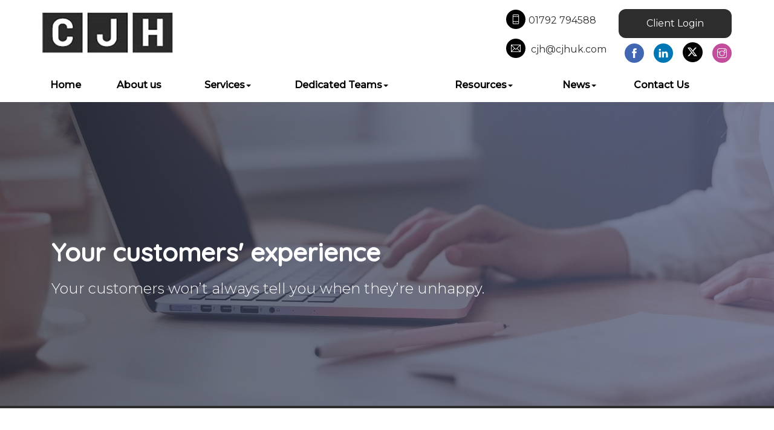

--- FILE ---
content_type: text/html; charset=utf-8
request_url: https://www.carrjenkinshood.co.uk/resources/your-business/developing-your-business/sales-and-marketing/your-customers-experience
body_size: 9184
content:

<!doctype html>
<!--[if lt IE 7]> <html lang="en-gb" class="no-js lt-ie9 lt-ie8 lt-ie7"> <![endif]-->
<!--[if IE 7]>    <html lang="en-gb" class="no-js lt-ie9 lt-ie8"> <![endif]-->
<!--[if IE 8]>    <html lang="en-gb" class="no-js lt-ie9"> <![endif]-->
<!--[if gt IE 8]><!--> <html lang="en-gb"> <!--<![endif]-->
	<head><meta http-equiv="X-UA-Compatible" content="IE=edge" /><meta charset="utf-8" /><meta name="viewport" content="width=device-width" /><link rel="shortcut icon" href="/favicon.ico" /><link rel="apple-touch-icon" href="/apple-touch-icon.png" />



<!-- Google tag (gtag.js) --> 
<script async src="https://www.googletagmanager.com/gtag/js?id=G-5RJVF70WVR"></script> 
<script> window.dataLayer = window.dataLayer || []; function gtag(){dataLayer.push(arguments);} gtag('js', new Date()); gtag('config', 'G-5RJVF70WVR'); </script>
	<link href="/css/styles.css" rel="stylesheet" type="text/css" media="screen" /><link href="/css/print.css" rel="stylesheet" type="text/css" media="print" /><link href="/css/themify-icons.css" rel="stylesheet" type="text/css" media="all" /><link href="/css/owl.carousel.min.css" rel="stylesheet" type="text/css" media="all" /><link href="//unpkg.com/aos@2.3.1/dist/aos.css" rel="stylesheet" type="text/css" media="all" /><link href="//unpkg.com/swiper@8/swiper-bundle.min.css" rel="stylesheet" type="text/css" media="all" /><script src="//cdn.clientzone.com/framework/3.0/modernizer/modernizr.custom.2.8.3.min.js"></script><script src="//ajax.googleapis.com/ajax/libs/jquery/3.5.1/jquery.min.js"></script><script src="//cdn.clientzone.com/framework/3.0/bootstrap/bootstrap.min.js"></script><script src="//cdn.clientzone.com/framework/3.0/scripts/settings.js"></script><script src="//cdn.clientzone.com/framework/3.0/scripts/search.js"></script><script src="//cdn.clientzone.com/framework/3.0/jquery/jquery.validate.min.js"></script><script src="//cdn.clientzone.com/framework/3.0/scripts/formhandler.js"></script><script src="//cdn.clientzone.com/framework/3.0/scripts/jquery-validate-support.js"></script><link href="https://www.carrjenkinshood.co.uk/resources/your-business/developing-your-business/sales-and-marketing/your-customers-experience" rel="canonical" /><title>
	Your customers' experience Swansea : Carr Jenkins Hood
</title></head>
	<body id="body" class="page-resources page-your-business page-developing-your-business page-sales-and-marketing page-your-customers-experience">
<form method="post" action="/resources/your-business/developing-your-business/sales-and-marketing/your-customers-experience" id="form1">

<!-- IE6 warning and Accessibility links -->
<div class="container">
	<div class="access-links">
	<h2 id="page-top">Accessibility links</h2>
	<ul>
		<li><a href="#skip-to-content" title="">Skip to content</a></li>
		<li><a href="/accessibility" title="">Accessibility Help</a></li>
	</ul>
</div>
	<div class="browser-wrap">
    <div class="chromeframe" style="display: none;">
        <p>You are using an outdated browser. <a href="https://browse-better.com/">Upgrade your browser today</a> for a better experience of this site and many others.</p>
    </div>

    <!--[if IE]> 
        <div class="chromeframe-ie">
            <p>You are using an outdated browser. <a href="https://browse-better.com/">Upgrade your browser today</a> for a better experience of this site and many others.</p>
        </div>
        <div class="small">
            <p>If you are having trouble viewing this website and would like some information please contact us on the details below...</p>
            <p>Tel: 01792 794588</p>
            <p>Email: <a href="mailto:cjh@cjhuk.com">cjh@cjhuk.com</a></p>
            <p>Address: <span itemscope itemtype="http://schema.org/AccountingService" class="address-mini">Carr Jenkins Hood, 
<span itemprop="address" itemscope itemtype="http://schema.org/PostalAddress">
<span itemprop="streetAddress">Ty Caer Wyr, Charter Court, Phoenix Way</span>, <span itemprop="addressLocality"> Enterprise Park</span>, <span itemprop="addressRegion">Swansea</span> <span itemprop="postalCode"> SA7 9FS</span>
</span>
</span></p>
        </div>
    <![endif]-->
</div>
</div>
<!-- / IE6 warning and Accessibility links -->
<div class="site-wrap">  
    <header id="header">
        <div class="site-header-wrap">
            <div class="logo-contact-wrap">
                <div class="container">
                    <div class="row g-row-col--0 align-items-center-sm">
                        <div class="col-xs-12 col-sm-4">
                            <a href="/" title="Carr Jenkins Hood - Accountants in Swansea" id="logo print-logo" class="logo-wrap">
                                <img src="/img/logo-sm.png" alt="Carr Jenkins Hood, Swansea" class="logo">
                            </a>
                        </div>
                        <div class="col-xs-12 col-sm-8">
                            <div class="header-flex">
                                <ul class="header-extras "> 
                                    <li>
                                        <div class="block-items contact-links">
                                            <a href="tel:01792 794588"><span class="ti-mobile"></span>01792 794588</a>
                                            <a href="mailto:cjh@cjhuk.com"><span class="ti-email"></span> cjh@cjhuk.com</a>
                                        </div>
                                         
                                    </li>
                                    <li>
                                        <div class="block-items">
                                            <a target="_blank" href="https://carrjenkinshood.accountantspace.co.uk/html/" class="btn btn-primary" rel="noopener">Client Login</a>
                                        </div>
                                        <div class="social-wrapper">
                                            <a href="https://www.facebook.com/pages/category/Accountant/Carr-Jenkins-Hood-102749314713140/" class="facebook" target="_blank" rel="noopener">
                                                <span class="ti-facebook"></span>
                                            </a>
                                            <a href="https://www.linkedin.com/company/carr-jenkins-&-hood/" class="linkedin" target="_blank" rel="noopener">
                                                <span class="ti-linkedin"></span>
                                            </a>
                                            <a href="https://twitter.com/cjh_accountants" class="twitter" target="_blank" rel="noopener">
                                                <img loading="lazy" class="img-responsive" src="/img/x-twitter.png">
                                            </a>
                                            <a href="https://www.instagram.com/cjh_accountants/" class="instagram" target="_blank" rel="noopener">
                                                <span class="ti-instagram"></span>
                                            </a>
                                        </div>
                                    </li>
                                </ul>
                            </div>
                        </div>
                    </div>
                </div>
            </div>
            <div class="navbar-wrapper">
                <div class="container">
                    <nav>
  <div class="navbar navbar-default"><div class="navbar-header"><button type="button" class="navbar-toggle" data-toggle="collapse" data-target=".navbar-collapse"><span class="icon-bar"></span><span class="icon-bar"></span><span class="icon-bar"></span><span class="burger-menu-title">MENU</span></button></div><div class="navbar-collapse collapse">
<ul data-cmsnoindex="true" class="nav navbar-nav">
<li><a target="_self" title="Home" href="/">Home</a></li>
<li><a target="_self" title="About us" href="/about-us">About us</a></li>
<li class="dropdown">
<a class="dropdown-toggle" data-toggle="dropdown" href="/services" title="Services" target="_self">Services<b class="caret"></b></a>
<ul class="dropdown-menu">
<li><a target="_self" title="Overview" href="/services">Overview</a></li>
<li><a target="_self" title="Services for business" href="/services/services-for-business">Services for business</a></li>
<li><a target="_self" title="Services for individuals" href="/services/services-for-individuals">Services for individuals</a></li>
</ul>
</li>
<li class="dropdown">
<a class="dropdown-toggle" data-toggle="dropdown" href="/dedicated-teams" title="Dedicated Teams" target="_self">Dedicated Teams<b class="caret"></b></a>
<ul class="dropdown-menu">
<li><a target="_self" title="Overview" href="/dedicated-teams">Overview</a></li>
<li><a target="_self" title="Charities" href="/dedicated-teams/charities">Charities</a></li>
<li><a target="_self" title="Healthcare" href="/dedicated-teams/healthcare">Healthcare</a></li>
<li><a target="_self" title="Inheritance Tax" href="/dedicated-teams/inheritance-tax">Inheritance Tax</a></li>
<li><a target="_self" title="Leisure & Tourism" href="/dedicated-teams/leisure-and-tourism">Leisure & Tourism</a></li>
<li><a target="_self" title="Motor Dealers" href="/dedicated-teams/motor-dealers">Motor Dealers</a></li>
<li><a target="_self" title="Research & Development" href="/dedicated-teams/research-and-development">Research & Development</a></li>
</ul>
</li>
<li class="dropdown">
<a class="dropdown-toggle" data-toggle="dropdown" href="/resources" title="Resources" target="_self">Resources<b class="caret"></b></a>
<ul class="dropdown-menu">
<li><a target="_self" title="Overview" href="/resources">Overview</a></li>
<li><a target="_self" title="Vacancies" href="/resources/vacancies">Vacancies</a></li>
<li><a target="_blank" title="Client Login" href="https://carrjenkinshood.accountantspace.co.uk/html" rel="noopener">Client Login <span class="glyphicon glyphicon-new-window"></span></a></li>
<li><a target="_self" title="Forms" href="/resources/forms">Forms</a></li>
<li><a target="_self" title="Your business" href="/resources/your-business">Your business</a></li>
<li><a target="_self" title="Your money" href="/resources/your-money">Your money</a></li>
<li><a target="_self" title="Tax information" href="/resources/tax-information">Tax information</a></li>
<li><a target="_self" title="Tax strategies" href="/resources/tax-strategies">Tax strategies</a></li>
<li><a target="_self" title="Interactive tools" href="/resources/interactive-tools">Interactive tools</a></li>
<li><a target="_self" title="Quote" href="/resources/quote">Quote</a></li>
<li><a target="_self" title="Payroll Health Check" href="/resources/payroll-health-check">Payroll Health Check</a></li>
</ul>
</li>
<li class="dropdown">
<a class="dropdown-toggle" data-toggle="dropdown" href="/news" title="News" target="_self">News<b class="caret"></b></a>
<ul class="dropdown-menu">
<li><a target="_self" title="Overview" href="/news">Overview</a></li>
<li><a target="_self" title="Business News" href="/news/business-news">Business News</a></li>
<li><a target="_self" title="Hot Topics" href="/news/hot-topics">Hot Topics</a></li>
</ul>
</li>
<li><a target="_self" title="Contact Us" href="/contact-us">Contact Us</a></li>
</ul>
</div></div>
</nav>
                </div>
            </div>
        </div>
    </header>

    

    
        <div class="page-title-wrap">
            <div class="container">
                <div class="text-wrap col-sm-9">
                    <h1>Your customers' experience</h1>
                    <p class="lead">Your customers won’t always tell you when they’re unhappy.</p>
                </div>
            </div>
        </div>
    
        
        
    <div class="site-main-content-wrap g-padding-b huge">
        <!-- Skip to content link - place just before main content! -->
        <a name="skip-to-content" class="skip-to-content"></a>
        <!-- / Skip to content link -->
        <section class="g-padding-b g-padding-t huge">
	<div class="container">
        
<p class="opening-para">At Carr Jenkins Hood we can advise business owners in the Swansea area on many aspects of running and growing a business. Here are some thoughts on analysing your customers’ experience...</p>


<p class="secondary-opening-para">Take a moment to consider the following question: who are your business's competitors?</p>
<p>If you take the question at face-value, you can probably give an instant answer: 'My competitors are companies x, y and z, who operate in the same marketplace and geographical area.'</p>
<p>But viewed another way, the answer could be, 'My competitors are anybody that my customers also deal with.'</p>
<h2>Everyone is a competitor</h2>
<p>People's expectations are changing: they are becoming more discerning and more demanding. Your customers might buy goods online from Amazon, bank by telephone and compare the services of gas and electricity providers as a matter of course.</p>
<p>This has implications for any business. If you offer an online ordering system, your customers will naturally compare the experience of using it to that of buying from Amazon, no matter what product or service you sell. If a customer calls BT to deal with an issue, and then calls your business to deal with another, they will inevitably compare the two experiences, even though you operate in an entirely different marketplace to BT.</p>
<p>Looked at in this light, your competitors are anybody with whom your customers can have a comparable experience.</p>
<h2>Managing the experience</h2>
<p>You may already have defined what it is that makes your product or service better than those of your obvious competitors. You may offer a lower price, or specialist knowledge, or you may have an unrivalled 'brand'. But if the customer does not have a positive experience of dealing with your firm, they may not be inclined to come back for more.</p>
<p>If you want to ensure customer loyalty, you should consider such questions as:</p>
<ul>
<li>What is it actually like to deal with your sales and customer service teams?</li>
<li>How are customers greeted by switchboard operators or receptionists?</li>
<li>How user-friendly are our systems?</li>
<li>What happens when things go wrong?</li>
</ul>
<p>The key is to imagine that you are a customer and ask yourself: what would it be like to do business with me? You might even want to pose as a customer and try to buy a product or service, in order to evaluate the experience first hand.</p>
<p class="secondary–closing-para">Remember that customers will not always tell you when they are unhappy with the experience of using your services. It's up to you to ensure that you continue to exceed their expectations.</p>
<p class="closing-para">If you are in the Swansea area and are looking for support and advice from a team of professional accountants and business advisers, <a href="/contact-us" title="Contact us">contact</a> Carr Jenkins Hood.</p>


         <a class="btn btn-primary btn-circle" href="/contact-us">
            <p>Have a question? <br>
       Enquire today</p>
        </a>
	</div>
</section>



<section class="bg-primary afcl-navigation-wrap g-padding-huge skew-angle">   
    <div class="container text-center">
                <h2>Sales and marketing</h2>
        <nav>
  <div class="content-page-nav-list-wrap">
<div class="list-group">
<a class="list-group-item" title="A networking strategy" target="_self" href="/resources/your-business/developing-your-business/sales-and-marketing/a-networking-strategy">A networking strategy</a>
<a class="list-group-item" title="A 16 point marketing plan" target="_self" href="/resources/your-business/developing-your-business/sales-and-marketing/a-16-point-marketing-plan">A 16 point marketing plan</a>
<a class="list-group-item" title="Benchmarking and competitor analysis" target="_self" href="/resources/your-business/developing-your-business/sales-and-marketing/benchmarking-and-competitor-analysis">Benchmarking and competitor analysis</a>
<a class="list-group-item" title="Marketing versus selling" target="_self" href="/resources/your-business/developing-your-business/sales-and-marketing/marketing-versus-selling">Marketing versus selling</a>
<a class="list-group-item" title="Keep your sales force selling" target="_self" href="/resources/your-business/developing-your-business/sales-and-marketing/keep-your-sales-force-selling">Keep your sales force selling</a>
<a class="list-group-item" title="A customer satisfaction survey" target="_self" href="/resources/your-business/developing-your-business/sales-and-marketing/a-customer-satisfaction-survey">A customer satisfaction survey</a>
<a class="list-group-item" title="Encourage customer complaints" target="_self" href="/resources/your-business/developing-your-business/sales-and-marketing/encourage-customer-complaints">Encourage customer complaints</a>
<a class="list-group-item active" title="Your customers' experience" target="_self" href="/resources/your-business/developing-your-business/sales-and-marketing/your-customers-experience">Your customers' experience</a>
<a class="list-group-item" title="When the customer is not right" target="_self" href="/resources/your-business/developing-your-business/sales-and-marketing/when-the-customer-is-not-right">When the customer is not right</a>
</div>
</div>
</nav>
    </div>
</section>   


    </div>
        
        
        
    <section class="signup">
        <div class="g-padding-large">
            <div class="container">
                <div class="col-sm-8">
                    <h3>Latest news from Carr Jenkins Hood</h3>
                    <p>Register to receive our Monthly Newswire and once a month we'll send you an email packed full of essential business news and handy tax tips to help save you money.</p>
                    <p class=""><a href="/registration/register" class="btn btn-primary">Sign up</a></p>
                </div>
                <div class="col-sm-4 hidden-xs">
                     <img loading="lazy" src="/img/email.png" alt="newsletter">
                </div>
            </div>
        </div>
    </section>
    

<section class="g-padding-t huge accreditation">
    <div class="container">
        <img loading="lazy" src="/img/acca-logo.png" alt="ACCA">
        <a href="https://www.nasdal.org.uk/" target="_blank" rel="noopener">
            <img loading="lazy" src="/img/nasdal.png" alt="NASDAL">
        </a>
        <a href="https://www.xero.com/uk/" target="_blank" rel="noopener">
            <img loading="lazy" src="/img/xero.png" alt="xero">
        </a>
        <a href="https://quickbooks.intuit.com/uk/" target="_blank" rel="noopener">
            <img loading="lazy" src="/img/quickbooks.png" alt="quickbooks">
        </a>
    </div>
</section>
        
    <footer class="site-footer-wrap skew-angle">
        <div class="details-links-wrap">
            <div class="container">
                <div class="row">
                    <div class="col-sm-5 col-md-4">
                        <div class="social-wrapper g-margin-b">
                            <a href="https://www.facebook.com/pages/category/Accountant/Carr-Jenkins-Hood-102749314713140/" class="facebook">
                                <span class="ti-facebook"></span>
                            </a>
                            <a href="https://www.linkedin.com/company/carr-jenkins-&-hood/" class="linkedin">
                                <span class="ti-linkedin"></span>
                            </a>
                            <a href="https://twitter.com/cjh_accountants" class="twitter">
                                <span class="ti-twitter"></span>
                            </a>
                            <a href="https://www.instagram.com/cjh_accountants/" class="instagram">
                                <span class="ti-instagram"></span>
                            </a>
                        </div>
                        <div class="footer-contact large-text g-margin-b">
                            <a href="tel:01792 794588">01792 794588</a>
                            <a href="mailto:cjh@cjhuk.com">cjh@cjhuk.com</a>
                        </div>
                        <span id="minisitemapwidget">
  <a href="/home" title="Home" target="_self">Home</a> | <a href="/site-map" title="Site map" target="_self">Site map</a> | <a href="/accessibility" title="Accessibility" target="_self">Accessibility</a> | <a href="/disclaimer" title="Disclaimer" target="_self">Disclaimer</a> | <a href="/privacy" title="Privacy" target="_self">Privacy</a> | <a href="/pdf/budget2025pdf" title="Budget2025.pdf" target="_self">Budget2025.pdf</a> | </span>
                        <p class="small">&COPY; 2026 Carr Jenkins Hood. All rights reserved.</p>
                        <p class="small">
                        Carr Jenkins Hood is the trading name of Redwood Wales Limited, a Company registered in England and Wales Number: 05137675.<br>
                        Registered office: <span itemscope="" itemtype="http://schema.org/AccountingService" class="address-mini"><span itemprop="address" itemscope="" itemtype="http://schema.org/PostalAddress"><span itemprop="streetAddress">Ty Caer Wyr, Charter Court, Phoenix Way</span>, <span itemprop="addressLocality"> Enterprise Park</span>, <span itemprop="addressRegion">Swansea</span> <span itemprop="postalCode"> SA7 9FS</span></span></span>.
                        </p>
                        <p>
                            <small>We use cookies on this website, you can find <a href="/disclaimer#cookies">more information about cookies here</a>.</small>
                        </p>
                    </div>
                    <div class="col-sm-4 col-md-5">
                        <div class="g-padding-l g-padding-r huge">
                        <a class="twitter-timeline" data-height="400" data-theme="light" href="https://twitter.com/cjh_accountants?ref_src=twsrc%5Etfw">Tweets by cjh_accountants</a> <script async="" src="https://platform.twitter.com/widgets.js" charset="utf-8"></script>
                        </div>
                    </div>
                    <div class="col-sm-3">  
                    <p class="large-text">Request a callback</p>
                        <div class="form quick-enquiry clearfix" data-validation-subform="quickenquiry">
                            <div class="form-group-wrap">
                                <div class="form-group">
                                    <input type="text" data-validation-type="required" placeholder="*Name" id="name" name="name" class="form-control ignore">
                                </div>
                            </div>
                            <div class="form-group-wrap">
                                <div class="form-group">
                                    <input type="text" data-validation-type="required" placeholder="*Phone" id="phone" name="phone" class="form-control ignore">
                                </div>
                            </div>
                            <div class="form-group-wrap">
                                <div class="form-group">
                                    <input type="email" data-validation-type="required email" placeholder="*Email" id="emailaddress" name="emailaddress" class="form-control ignore">
                                </div>
                            </div>
                            <div class="form-group-wrap">
                                <div class="form-group">
                                    <textarea placeholder="*Message" data-validation-type="required" cols="1" rows="2" class="form-control" id="message" name="message"></textarea>
                                </div>
                            </div>
                            <div class="form-items-left">
                                
    <div class="form-group-wrap">
        <div class="form-group">
            <div class="col-sm-offset-3 col-sm-9 col-md-offset-2 col-sm-10">
                
    <div class="captcha-image-wrap">
        <img src="/your-business/adding-value/sales-marketing/ptbusiness7f8title.htm?Image=true&width=220&height=60&ShowBackground=True&Font=Century+Schoolbook&Length=6" width="220" height="60" id="imgCaptchaImage" alt="Image Captcha"/>
    </div>
    <div class="captcha-input-wrap">
        <span class="captcha-input-label help-block">
            Enter the number above
        </span>
            <input type="text" class="form-control" id="txtCaptchaText" name="txtCaptchaText" placeholder="Enter the number above"  data-validation-type="required" title="You must confirm the Captcha before continuing"/>
    </div>
    <div class="captcha-btn-wrap">
        <button id="btnCaptchaRefresh" title="Refresh Image" type="button" class="btn btn-small">
            <span class="glyphicon glyphicon-refresh"></span>
        </button>
    </div>
    <script type="text/javascript">
        $(document).ready(function () {
            $("#btnCaptchaRefresh").click(function (e) {
                // Reload the image with a random number on the end to stop caching in the browser
                $("#imgCaptchaImage").attr("src", $("#imgCaptchaImage").attr("src") + "&Random=" + Math.random());
            });
        });
    </script>




            </div>
        </div>
    </div>



    <div class="form-group-wrap form-actions">
        <div class="form-group">
            <div class="col-sm-offset-3 col-sm-9 col-md-offset-2 col-sm-10">
                <input type="submit" name="ctl00$ctl00$ctl07$btnSubmit" value="Submit" id="ctl07_btnSubmit" class="btn btn-primary" />
            </div>
        </div>
    </div>


                            </div>
                        </div>
                    </div>
                </div>
            </div>
            <hr>
            <div class="container">
                <div id="searchareaWidget" class="form-search">
                    <div id="searchareaWidget" class="form-search">
  
<div class="input-group">
    <input name="ctl00$ctl00$ctl08$txtSearchBox" type="text" id="ctl08_txtSearchBox" class="form-control search-query" placeholder="Site Search..." />
    
    <span class="input-group-btn">
	    <button class="btn btn-default search-button" value="GO" type="button" onclick="dosearch('search','ctl08_txtSearchBox');" >
	    GO
	    </button>
	</span>
    
</div>
  <script type="text/javascript">

        var $searchinput = $('.search-query');

        // Hook the key down event for the search input box and enter being pressed. Redirect the browser to the relevant search page to emulate the
        // search submit button press operation which in this case isn't available.
        $searchinput.keydown(function(event){

        if (event.keyCode == 13)
        {
        event.preventDefault();
        window.location = "/search?Q="+$searchinput.val();
        }

        });
      </script>
</div>
                </div>
            </div>      
        </div> 
    </footer>
    
  

</div>
<!--/end site-wrap -->
    
<script src="/scripts/headroom.js"></script>
<script>
    (function() {
        var header = document.querySelector("#header");

        var headroom = new Headroom(header, {
            tolerance: {
                down : 10,
                up : 20
            },
            offset : 15,
        });
        headroom.init();

    }());
</script>
    
<!-- Scripts go here -->
<script src="//cdn.clientzone.com/framework/3.0/scripts/placeholder.min.js"></script>
<script src="/scripts/scripts.js"></script>

<!--[if lt IE 9]>
      <script src="//cdn.clientzone.com/framework/3.0/Bootstrap/respond.min.js"></script>
    <![endif]-->
<script src="https://unpkg.com/aos@2.3.1/dist/aos.js"></script>
<script>
    AOS.init({
        easing: 'ease-in-out-sine'
    });
</script>

<script src="https://unpkg.com/swiper@8/swiper-bundle.min.js"></script>
<script>
    var swiper = new Swiper('.jumbotron-slider', {
      spaceBetween: 30,
      centeredSlides: true,
      autoplay: {
        delay: 6000,
        disableOnInteraction: false,
      },
      pagination: {
        el: '.swiper-pagination',
        clickable: true,
      },
      navigation: {
        nextEl: '.swiper-button-next',
        prevEl: '.swiper-button-prev',
      },
    });
</script>
<script>
    var swiper = new Swiper('.swiper-services', {
        slidesPerView: 1,
        spaceBetween: 10,
        autoplay: true,
        // init: false,
        pagination: {
            el: '.swiper-pagination',
            clickable: true,
        },
        breakpoints: {
            0: {
                slidesPerView: 2,
                spaceBetween: 10,
            },
            640: {
                slidesPerView: 2,
                spaceBetween: 20,
            },
            768: {
                slidesPerView: 3,
                spaceBetween: 20,
            },
            1024: {
                slidesPerView: 4,
                spaceBetween: 10,
            },
        }
    });
</script>




<script type='application/ld+json'> 
{
  "@context": "https://www.schema.org",
  "@type": "AccountingService",
  "name": "Carr Jenkins Hood",
  "url": "https://www.carrjenkinshood.co.uk/resources/your-business/developing-your-business/sales-and-marketing/your-customers-experience",
  "logo": "https://www.carrjenkinshood.co.uk/img/logo.png",
  "image": "https://www.carrjenkinshood.co.uk/img/logo.png",
  "description": "Carr Jenkins Hood are accountants and business advisers in the north-east of Swansea with clients across the area.",
  "priceRange": "&pound;&pound;&pound;",
  "areaServed" : ["Enterprise Park","South Wales"],
  "address": {
    "@type": "PostalAddress",
    "streetAddress": "Ty Caer Wyr, Charter Court, Phoenix Way",
    "addressLocality": "Enterprise Park",
    "addressRegion": "South Wales",
    "postalCode": "SA7 9FS",
    "addressCountry": "GB",
	"telephone": "01792 794588"

  },
  "geo": {
    "@type": "GeoCoordinates",
    "latitude": "51.65566",
    "longitude": "-3.90821"
  },
  "hasMap": "https://www.google.com/maps/place/Carr+Jenkins+%26+Hood/@51.6526687,-3.9149967,14.75z",
  "openingHours": "Mo, Tu, We, Th, Fr 09:00-17:00",
  "contactPoint": {
    "@type": "ContactPoint",
    "telephone": "01792 794588",
    "contactType": "Customer Support"
  }
}
</script>



<script type="application/ld+json">
{ "@context" : "https://schema.org",
  "@type" : "Organization",
  "name" : "Carr Jenkins Hood",
 "legalName" : "Redwood Wales Limited",	
  "url" : "https://www.carrjenkinshood.co.uk",
  "sameAs" : [ "https://find-and-update.company-information.service.gov.uk/company/05137675",
"https://www.linkedin.com/company/carr-jenkins-&-hood/about/"] 
}
</script>

<script type="application/ld+json">
    {
      "@context" : "https://schema.org",
      "@type" : "WebSite",
      "name" : "Carr Jenkins Hood",
       "alternateName": ["Redwood Wales Limited",
       "Carr Jenkins Hood Accountants"],
      "url" : "https://www.carrjenkinshood.co.uk"
    }
  </script>
</form>
<!-- Pre-EndBody -->
</body>
</html>
